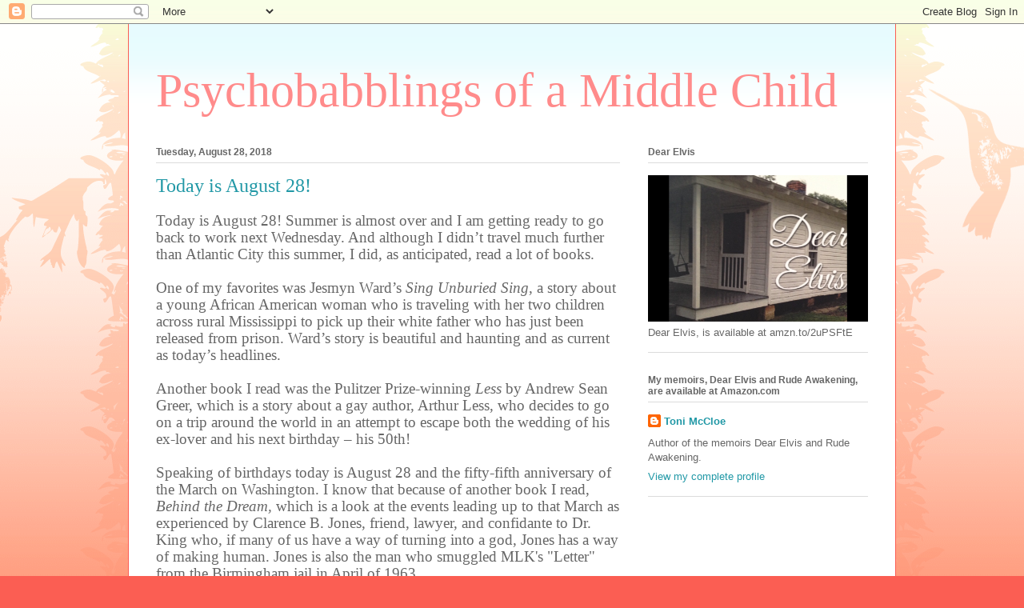

--- FILE ---
content_type: text/html; charset=UTF-8
request_url: https://www.tonimccloe.com/2018/08/today-is-august-28.html
body_size: 10470
content:
<!DOCTYPE html>
<html class='v2' dir='ltr' lang='en'>
<head>
<link href='https://www.blogger.com/static/v1/widgets/335934321-css_bundle_v2.css' rel='stylesheet' type='text/css'/>
<meta content='width=1100' name='viewport'/>
<meta content='text/html; charset=UTF-8' http-equiv='Content-Type'/>
<meta content='blogger' name='generator'/>
<link href='https://www.tonimccloe.com/favicon.ico' rel='icon' type='image/x-icon'/>
<link href='http://www.tonimccloe.com/2018/08/today-is-august-28.html' rel='canonical'/>
<link rel="alternate" type="application/atom+xml" title="Psychobabblings of a Middle Child  - Atom" href="https://www.tonimccloe.com/feeds/posts/default" />
<link rel="alternate" type="application/rss+xml" title="Psychobabblings of a Middle Child  - RSS" href="https://www.tonimccloe.com/feeds/posts/default?alt=rss" />
<link rel="service.post" type="application/atom+xml" title="Psychobabblings of a Middle Child  - Atom" href="https://www.blogger.com/feeds/8635927172193543234/posts/default" />

<link rel="alternate" type="application/atom+xml" title="Psychobabblings of a Middle Child  - Atom" href="https://www.tonimccloe.com/feeds/3590801029851159245/comments/default" />
<!--Can't find substitution for tag [blog.ieCssRetrofitLinks]-->
<link href='https://blogger.googleusercontent.com/img/b/R29vZ2xl/AVvXsEjQaX-GV-sjtrAB9xDpYZ8mwV2MMB2r6WZ3-d_YrycFnZKJNkOAjj4E_oZ_Lqlxn2FwkiyR3Xgqbmus1fk2JiZ_VfPiV53QL-6p6NKQsq5AmcH9ZLBnfjwLpVftD0tvuUGcTrD5s20sFQ/s320/shutterstock_47829730.jpg' rel='image_src'/>
<meta content='http://www.tonimccloe.com/2018/08/today-is-august-28.html' property='og:url'/>
<meta content='Today is August 28!' property='og:title'/>
<meta content=' Today is August 28! Summer is almost over and I am getting ready to go back to work next Wednesday. And although I didn’t travel much furth...' property='og:description'/>
<meta content='https://blogger.googleusercontent.com/img/b/R29vZ2xl/AVvXsEjQaX-GV-sjtrAB9xDpYZ8mwV2MMB2r6WZ3-d_YrycFnZKJNkOAjj4E_oZ_Lqlxn2FwkiyR3Xgqbmus1fk2JiZ_VfPiV53QL-6p6NKQsq5AmcH9ZLBnfjwLpVftD0tvuUGcTrD5s20sFQ/w1200-h630-p-k-no-nu/shutterstock_47829730.jpg' property='og:image'/>
<title>Psychobabblings of a Middle Child : Today is August 28!</title>
<style id='page-skin-1' type='text/css'><!--
/*
-----------------------------------------------
Blogger Template Style
Name:     Ethereal
Designer: Jason Morrow
URL:      jasonmorrow.etsy.com
----------------------------------------------- */
/* Content
----------------------------------------------- */
body {
font: normal normal 13px Arial, Tahoma, Helvetica, FreeSans, sans-serif;
color: #666666;
background: #fb5e53 url(//www.blogblog.com/1kt/ethereal/birds-2toned-bg.png) repeat-x scroll top center;
}
html body .content-outer {
min-width: 0;
max-width: 100%;
width: 100%;
}
a:link {
text-decoration: none;
color: #2198a6;
}
a:visited {
text-decoration: none;
color: #4d469c;
}
a:hover {
text-decoration: underline;
color: #2198a6;
}
.main-inner {
padding-top: 15px;
}
.body-fauxcolumn-outer {
background: transparent none repeat-x scroll top center;
}
.content-fauxcolumns .fauxcolumn-inner {
background: #ffffff url(//www.blogblog.com/1kt/ethereal/bird-2toned-blue-fade.png) repeat-x scroll top left;
border-left: 1px solid #fb5e53;
border-right: 1px solid #fb5e53;
}
/* Flexible Background
----------------------------------------------- */
.content-fauxcolumn-outer .fauxborder-left {
width: 100%;
padding-left: 300px;
margin-left: -300px;
background-color: transparent;
background-image: url(//themes.googleusercontent.com/image?id=0BwVBOzw_-hbMNjViMzQ0ZDEtMWU1NS00ZTBkLWFjY2EtZjM5YmU4OTA2MjBm);
background-repeat: no-repeat;
background-position: left top;
}
.content-fauxcolumn-outer .fauxborder-right {
margin-right: -299px;
width: 299px;
background-color: transparent;
background-image: url(//themes.googleusercontent.com/image?id=0BwVBOzw_-hbMNjViMzQ0ZDEtMWU1NS00ZTBkLWFjY2EtZjM5YmU4OTA2MjBm);
background-repeat: no-repeat;
background-position: right top;
}
/* Columns
----------------------------------------------- */
.content-inner {
padding: 0;
}
/* Header
----------------------------------------------- */
.header-inner {
padding: 27px 0 3px;
}
.header-inner .section {
margin: 0 35px;
}
.Header h1 {
font: normal normal 60px Times, 'Times New Roman', FreeSerif, serif;
color: #ff8b8b;
}
.Header h1 a {
color: #ff8b8b;
}
.Header .description {
font-size: 115%;
color: #666666;
}
.header-inner .Header .titlewrapper,
.header-inner .Header .descriptionwrapper {
padding-left: 0;
padding-right: 0;
margin-bottom: 0;
}
/* Tabs
----------------------------------------------- */
.tabs-outer {
position: relative;
background: transparent;
}
.tabs-cap-top, .tabs-cap-bottom {
position: absolute;
width: 100%;
}
.tabs-cap-bottom {
bottom: 0;
}
.tabs-inner {
padding: 0;
}
.tabs-inner .section {
margin: 0 35px;
}
*+html body .tabs-inner .widget li {
padding: 1px;
}
.PageList {
border-bottom: 1px solid #fb5e53;
}
.tabs-inner .widget li.selected a,
.tabs-inner .widget li a:hover {
position: relative;
-moz-border-radius-topleft: 5px;
-moz-border-radius-topright: 5px;
-webkit-border-top-left-radius: 5px;
-webkit-border-top-right-radius: 5px;
-goog-ms-border-top-left-radius: 5px;
-goog-ms-border-top-right-radius: 5px;
border-top-left-radius: 5px;
border-top-right-radius: 5px;
background: #ffa183 none ;
color: #ffffff;
}
.tabs-inner .widget li a {
display: inline-block;
margin: 0;
margin-right: 1px;
padding: .65em 1.5em;
font: normal normal 12px Arial, Tahoma, Helvetica, FreeSans, sans-serif;
color: #666666;
background-color: #ffdfc7;
-moz-border-radius-topleft: 5px;
-moz-border-radius-topright: 5px;
-webkit-border-top-left-radius: 5px;
-webkit-border-top-right-radius: 5px;
-goog-ms-border-top-left-radius: 5px;
-goog-ms-border-top-right-radius: 5px;
border-top-left-radius: 5px;
border-top-right-radius: 5px;
}
/* Headings
----------------------------------------------- */
h2 {
font: normal bold 12px Arial, Tahoma, Helvetica, FreeSans, sans-serif;
color: #666666;
}
/* Widgets
----------------------------------------------- */
.main-inner .column-left-inner {
padding: 0 0 0 20px;
}
.main-inner .column-left-inner .section {
margin-right: 0;
}
.main-inner .column-right-inner {
padding: 0 20px 0 0;
}
.main-inner .column-right-inner .section {
margin-left: 0;
}
.main-inner .section {
padding: 0;
}
.main-inner .widget {
padding: 0 0 15px;
margin: 20px 0;
border-bottom: 1px solid #dbdbdb;
}
.main-inner .widget h2 {
margin: 0;
padding: .6em 0 .5em;
}
.footer-inner .widget h2 {
padding: 0 0 .4em;
}
.main-inner .widget h2 + div, .footer-inner .widget h2 + div {
padding-top: 15px;
}
.main-inner .widget .widget-content {
margin: 0;
padding: 15px 0 0;
}
.main-inner .widget ul, .main-inner .widget #ArchiveList ul.flat {
margin: -15px -15px -15px;
padding: 0;
list-style: none;
}
.main-inner .sidebar .widget h2 {
border-bottom: 1px solid #dbdbdb;
}
.main-inner .widget #ArchiveList {
margin: -15px 0 0;
}
.main-inner .widget ul li, .main-inner .widget #ArchiveList ul.flat li {
padding: .5em 15px;
text-indent: 0;
}
.main-inner .widget #ArchiveList ul li {
padding-top: .25em;
padding-bottom: .25em;
}
.main-inner .widget ul li:first-child, .main-inner .widget #ArchiveList ul.flat li:first-child {
border-top: none;
}
.main-inner .widget ul li:last-child, .main-inner .widget #ArchiveList ul.flat li:last-child {
border-bottom: none;
}
.main-inner .widget .post-body ul {
padding: 0 2.5em;
margin: .5em 0;
list-style: disc;
}
.main-inner .widget .post-body ul li {
padding: 0.25em 0;
margin-bottom: .25em;
color: #666666;
border: none;
}
.footer-inner .widget ul {
padding: 0;
list-style: none;
}
.widget .zippy {
color: #cccccc;
}
/* Posts
----------------------------------------------- */
.main.section {
margin: 0 20px;
}
body .main-inner .Blog {
padding: 0;
background-color: transparent;
border: none;
}
.main-inner .widget h2.date-header {
border-bottom: 1px solid #dbdbdb;
}
.date-outer {
position: relative;
margin: 15px 0 20px;
}
.date-outer:first-child {
margin-top: 0;
}
.date-posts {
clear: both;
}
.post-outer, .inline-ad {
border-bottom: 1px solid #dbdbdb;
padding: 30px 0;
}
.post-outer {
padding-bottom: 10px;
}
.post-outer:first-child {
padding-top: 0;
border-top: none;
}
.post-outer:last-child, .inline-ad:last-child {
border-bottom: none;
}
.post-body img {
padding: 8px;
}
h3.post-title, h4 {
font: normal normal 24px Times, Times New Roman, serif;
color: #2198a6;
}
h3.post-title a {
font: normal normal 24px Times, Times New Roman, serif;
color: #2198a6;
text-decoration: none;
}
h3.post-title a:hover {
color: #2198a6;
text-decoration: underline;
}
.post-header {
margin: 0 0 1.5em;
}
.post-body {
line-height: 1.4;
}
.post-footer {
margin: 1.5em 0 0;
}
#blog-pager {
padding: 15px;
}
.blog-feeds, .post-feeds {
margin: 1em 0;
text-align: center;
}
.post-outer .comments {
margin-top: 2em;
}
/* Comments
----------------------------------------------- */
.comments .comments-content .icon.blog-author {
background-repeat: no-repeat;
background-image: url([data-uri]);
}
.comments .comments-content .loadmore a {
background: #ffffff url(//www.blogblog.com/1kt/ethereal/bird-2toned-blue-fade.png) repeat-x scroll top left;
}
.comments .comments-content .loadmore a {
border-top: 1px solid #dbdbdb;
border-bottom: 1px solid #dbdbdb;
}
.comments .comment-thread.inline-thread {
background: #ffffff url(//www.blogblog.com/1kt/ethereal/bird-2toned-blue-fade.png) repeat-x scroll top left;
}
.comments .continue {
border-top: 2px solid #dbdbdb;
}
/* Footer
----------------------------------------------- */
.footer-inner {
padding: 30px 0;
overflow: hidden;
}
/* Mobile
----------------------------------------------- */
body.mobile  {
background-size: auto
}
.mobile .body-fauxcolumn-outer {
background: ;
}
.mobile .content-fauxcolumns .fauxcolumn-inner {
opacity: 0.75;
}
.mobile .content-fauxcolumn-outer .fauxborder-right {
margin-right: 0;
}
.mobile-link-button {
background-color: #ffa183;
}
.mobile-link-button a:link, .mobile-link-button a:visited {
color: #ffffff;
}
.mobile-index-contents {
color: #444444;
}
.mobile .body-fauxcolumn-outer {
background-size: 100% auto;
}
.mobile .mobile-date-outer {
border-bottom: transparent;
}
.mobile .PageList {
border-bottom: none;
}
.mobile .tabs-inner .section {
margin: 0;
}
.mobile .tabs-inner .PageList .widget-content {
background: #ffa183 none;
color: #ffffff;
}
.mobile .tabs-inner .PageList .widget-content .pagelist-arrow {
border-left: 1px solid #ffffff;
}
.mobile .footer-inner {
overflow: visible;
}
body.mobile .AdSense {
margin: 0 -10px;
}

--></style>
<style id='template-skin-1' type='text/css'><!--
body {
min-width: 960px;
}
.content-outer, .content-fauxcolumn-outer, .region-inner {
min-width: 960px;
max-width: 960px;
_width: 960px;
}
.main-inner .columns {
padding-left: 0px;
padding-right: 310px;
}
.main-inner .fauxcolumn-center-outer {
left: 0px;
right: 310px;
/* IE6 does not respect left and right together */
_width: expression(this.parentNode.offsetWidth -
parseInt("0px") -
parseInt("310px") + 'px');
}
.main-inner .fauxcolumn-left-outer {
width: 0px;
}
.main-inner .fauxcolumn-right-outer {
width: 310px;
}
.main-inner .column-left-outer {
width: 0px;
right: 100%;
margin-left: -0px;
}
.main-inner .column-right-outer {
width: 310px;
margin-right: -310px;
}
#layout {
min-width: 0;
}
#layout .content-outer {
min-width: 0;
width: 800px;
}
#layout .region-inner {
min-width: 0;
width: auto;
}
body#layout div.add_widget {
padding: 8px;
}
body#layout div.add_widget a {
margin-left: 32px;
}
--></style>
<link href='https://www.blogger.com/dyn-css/authorization.css?targetBlogID=8635927172193543234&amp;zx=bf1dc069-8db1-4750-bd52-b95d21d3fe55' media='none' onload='if(media!=&#39;all&#39;)media=&#39;all&#39;' rel='stylesheet'/><noscript><link href='https://www.blogger.com/dyn-css/authorization.css?targetBlogID=8635927172193543234&amp;zx=bf1dc069-8db1-4750-bd52-b95d21d3fe55' rel='stylesheet'/></noscript>
<meta name='google-adsense-platform-account' content='ca-host-pub-1556223355139109'/>
<meta name='google-adsense-platform-domain' content='blogspot.com'/>

<!-- data-ad-client=ca-pub-8285672587162554 -->

</head>
<body class='loading variant-hummingBirds2'>
<div class='navbar section' id='navbar' name='Navbar'><div class='widget Navbar' data-version='1' id='Navbar1'><script type="text/javascript">
    function setAttributeOnload(object, attribute, val) {
      if(window.addEventListener) {
        window.addEventListener('load',
          function(){ object[attribute] = val; }, false);
      } else {
        window.attachEvent('onload', function(){ object[attribute] = val; });
      }
    }
  </script>
<div id="navbar-iframe-container"></div>
<script type="text/javascript" src="https://apis.google.com/js/platform.js"></script>
<script type="text/javascript">
      gapi.load("gapi.iframes:gapi.iframes.style.bubble", function() {
        if (gapi.iframes && gapi.iframes.getContext) {
          gapi.iframes.getContext().openChild({
              url: 'https://www.blogger.com/navbar/8635927172193543234?po\x3d3590801029851159245\x26origin\x3dhttps://www.tonimccloe.com',
              where: document.getElementById("navbar-iframe-container"),
              id: "navbar-iframe"
          });
        }
      });
    </script><script type="text/javascript">
(function() {
var script = document.createElement('script');
script.type = 'text/javascript';
script.src = '//pagead2.googlesyndication.com/pagead/js/google_top_exp.js';
var head = document.getElementsByTagName('head')[0];
if (head) {
head.appendChild(script);
}})();
</script>
</div></div>
<div class='body-fauxcolumns'>
<div class='fauxcolumn-outer body-fauxcolumn-outer'>
<div class='cap-top'>
<div class='cap-left'></div>
<div class='cap-right'></div>
</div>
<div class='fauxborder-left'>
<div class='fauxborder-right'></div>
<div class='fauxcolumn-inner'>
</div>
</div>
<div class='cap-bottom'>
<div class='cap-left'></div>
<div class='cap-right'></div>
</div>
</div>
</div>
<div class='content'>
<div class='content-fauxcolumns'>
<div class='fauxcolumn-outer content-fauxcolumn-outer'>
<div class='cap-top'>
<div class='cap-left'></div>
<div class='cap-right'></div>
</div>
<div class='fauxborder-left'>
<div class='fauxborder-right'></div>
<div class='fauxcolumn-inner'>
</div>
</div>
<div class='cap-bottom'>
<div class='cap-left'></div>
<div class='cap-right'></div>
</div>
</div>
</div>
<div class='content-outer'>
<div class='content-cap-top cap-top'>
<div class='cap-left'></div>
<div class='cap-right'></div>
</div>
<div class='fauxborder-left content-fauxborder-left'>
<div class='fauxborder-right content-fauxborder-right'></div>
<div class='content-inner'>
<header>
<div class='header-outer'>
<div class='header-cap-top cap-top'>
<div class='cap-left'></div>
<div class='cap-right'></div>
</div>
<div class='fauxborder-left header-fauxborder-left'>
<div class='fauxborder-right header-fauxborder-right'></div>
<div class='region-inner header-inner'>
<div class='header section' id='header' name='Header'><div class='widget Header' data-version='1' id='Header1'>
<div id='header-inner'>
<div class='titlewrapper'>
<h1 class='title'>
<a href='https://www.tonimccloe.com/'>
Psychobabblings of a Middle Child 
</a>
</h1>
</div>
<div class='descriptionwrapper'>
<p class='description'><span>
</span></p>
</div>
</div>
</div></div>
</div>
</div>
<div class='header-cap-bottom cap-bottom'>
<div class='cap-left'></div>
<div class='cap-right'></div>
</div>
</div>
</header>
<div class='tabs-outer'>
<div class='tabs-cap-top cap-top'>
<div class='cap-left'></div>
<div class='cap-right'></div>
</div>
<div class='fauxborder-left tabs-fauxborder-left'>
<div class='fauxborder-right tabs-fauxborder-right'></div>
<div class='region-inner tabs-inner'>
<div class='tabs no-items section' id='crosscol' name='Cross-Column'></div>
<div class='tabs no-items section' id='crosscol-overflow' name='Cross-Column 2'></div>
</div>
</div>
<div class='tabs-cap-bottom cap-bottom'>
<div class='cap-left'></div>
<div class='cap-right'></div>
</div>
</div>
<div class='main-outer'>
<div class='main-cap-top cap-top'>
<div class='cap-left'></div>
<div class='cap-right'></div>
</div>
<div class='fauxborder-left main-fauxborder-left'>
<div class='fauxborder-right main-fauxborder-right'></div>
<div class='region-inner main-inner'>
<div class='columns fauxcolumns'>
<div class='fauxcolumn-outer fauxcolumn-center-outer'>
<div class='cap-top'>
<div class='cap-left'></div>
<div class='cap-right'></div>
</div>
<div class='fauxborder-left'>
<div class='fauxborder-right'></div>
<div class='fauxcolumn-inner'>
</div>
</div>
<div class='cap-bottom'>
<div class='cap-left'></div>
<div class='cap-right'></div>
</div>
</div>
<div class='fauxcolumn-outer fauxcolumn-left-outer'>
<div class='cap-top'>
<div class='cap-left'></div>
<div class='cap-right'></div>
</div>
<div class='fauxborder-left'>
<div class='fauxborder-right'></div>
<div class='fauxcolumn-inner'>
</div>
</div>
<div class='cap-bottom'>
<div class='cap-left'></div>
<div class='cap-right'></div>
</div>
</div>
<div class='fauxcolumn-outer fauxcolumn-right-outer'>
<div class='cap-top'>
<div class='cap-left'></div>
<div class='cap-right'></div>
</div>
<div class='fauxborder-left'>
<div class='fauxborder-right'></div>
<div class='fauxcolumn-inner'>
</div>
</div>
<div class='cap-bottom'>
<div class='cap-left'></div>
<div class='cap-right'></div>
</div>
</div>
<!-- corrects IE6 width calculation -->
<div class='columns-inner'>
<div class='column-center-outer'>
<div class='column-center-inner'>
<div class='main section' id='main' name='Main'><div class='widget Blog' data-version='1' id='Blog1'>
<div class='blog-posts hfeed'>

          <div class="date-outer">
        
<h2 class='date-header'><span>Tuesday, August 28, 2018</span></h2>

          <div class="date-posts">
        
<div class='post-outer'>
<div class='post hentry uncustomized-post-template' itemprop='blogPost' itemscope='itemscope' itemtype='http://schema.org/BlogPosting'>
<meta content='https://blogger.googleusercontent.com/img/b/R29vZ2xl/AVvXsEjQaX-GV-sjtrAB9xDpYZ8mwV2MMB2r6WZ3-d_YrycFnZKJNkOAjj4E_oZ_Lqlxn2FwkiyR3Xgqbmus1fk2JiZ_VfPiV53QL-6p6NKQsq5AmcH9ZLBnfjwLpVftD0tvuUGcTrD5s20sFQ/s320/shutterstock_47829730.jpg' itemprop='image_url'/>
<meta content='8635927172193543234' itemprop='blogId'/>
<meta content='3590801029851159245' itemprop='postId'/>
<a name='3590801029851159245'></a>
<h3 class='post-title entry-title' itemprop='name'>
Today is August 28!
</h3>
<div class='post-header'>
<div class='post-header-line-1'></div>
</div>
<div class='post-body entry-content' id='post-body-3590801029851159245' itemprop='description articleBody'>
<div class="MsoNormal">
<span style="font-family: &quot;times new roman&quot; , serif; font-size: 14.0pt; line-height: 107%;">Today is August 28! Summer is almost over and I am getting ready to go back to work next Wednesday. And although I didn&#8217;t travel much further than Atlantic City this summer, I did, as anticipated, read a lot of books. <o:p></o:p></span></div>
<div class="MsoNormal">
<span style="font-family: &quot;times new roman&quot; , serif; font-size: 14.0pt; line-height: 107%;"><br /></span></div>
<div class="MsoNormal">
<span style="font-family: &quot;times new roman&quot; , serif; font-size: 14.0pt; line-height: 107%;">One of my favorites was Jesmyn Ward&#8217;s <i>Sing Unburied Sing</i>, a story about a young African American woman who is traveling with her two children across rural Mississippi to pick up their white father who has just been released from prison. Ward&#8217;s story is beautiful and haunting and as current as today&#8217;s headlines. <o:p></o:p></span></div>
<div class="MsoNormal">
<span style="font-family: &quot;times new roman&quot; , serif; font-size: 14.0pt; line-height: 107%;"><br /></span></div>
<div class="MsoNormal">
<span style="font-family: &quot;times new roman&quot; , serif; font-size: 14.0pt; line-height: 107%;">Another book I read was the Pulitzer Prize-winning <i>Less </i>by Andrew Sean Greer, which is a story about a gay author, Arthur Less, who decides to go on a trip around the world in an attempt to escape both the wedding of his ex-lover and his next birthday &#8211; his 50th!<o:p></o:p></span></div>
<div class="MsoNormal">
<span style="font-family: &quot;times new roman&quot; , serif; font-size: 14.0pt; line-height: 107%;"><br /></span></div>
<div class="MsoNormal">
<span style="font-family: &quot;times new roman&quot; , serif; font-size: 14.0pt; line-height: 107%;">Speaking of birthdays today is August 28 and the fifty-fifth anniversary of the March on Washington. I know that because of another book I read, <i>Behind the Dream, </i>which is a look at the events leading up to that March as experienced by Clarence B. Jones, friend, lawyer,&nbsp;and confidante to Dr. King who, if many of us have a way of turning into a god, Jones has a way of making human. Jones is also the man who smuggled MLK's "Letter" from the Birmingham&nbsp;jail in April of 1963.<o:p></o:p></span></div>
<div class="MsoNormal">
<span style="font-family: &quot;times new roman&quot; , serif; font-size: 14.0pt; line-height: 107%;"><br /></span></div>
<div class="MsoNormal">
<span style="font-family: &quot;times new roman&quot; , serif; font-size: 14.0pt; line-height: 107%;">Anyway, today is August 28 and the reason I keep mentioning the date is that in two days I will be celebrating a milestone birthday of my own, which reminds me of a conversation I had earlier this year. <o:p></o:p></span></div>
<div class="MsoNormal">
<span style="font-family: &quot;times new roman&quot; , serif; font-size: 14.0pt; line-height: 107%;"><br /></span></div>
<div class="MsoNormal">
<span style="font-family: &quot;times new roman&quot; , serif; font-size: 14.0pt; line-height: 107%;">&#8220;Mom-mom,&#8221; my oldest grandson asked, &#8220;how old are you?&#8221;<o:p></o:p></span></div>
<div class="MsoNormal">
<span style="font-family: &quot;times new roman&quot; , serif; font-size: 14.0pt; line-height: 107%;"><br /></span></div>
<div class="MsoNormal">
<span style="font-family: &quot;times new roman&quot; , serif; font-size: 14.0pt; line-height: 107%;">&#8220;Seventy-four.&#8221; <o:p></o:p></span></div>
<div class="MsoNormal">
<span style="font-family: &quot;times new roman&quot; , serif; font-size: 14.0pt; line-height: 107%;"><br /></span></div>
<div class="MsoNormal">
<span style="font-family: &quot;times new roman&quot; , serif; font-size: 14.0pt; line-height: 107%;">Michael was silent for a second or two, and then, &#8220;Mom-mom, I just did the math.&nbsp;</span><span style="font-family: &quot;times new roman&quot; , serif; font-size: 14pt;">You&#8217;re 76.&#8221;</span></div>
<div class="MsoNormal">
<span style="font-family: &quot;times new roman&quot; , serif; font-size: 14.0pt; line-height: 107%;"><br /></span></div>
<div class="MsoNormal">
<span style="font-family: &quot;times new roman&quot; , serif; font-size: 14.0pt; line-height: 107%;">&#8220;I am?&#8221; I said. And then, &#8220;Oh, my God you&#8217;re right! How did that happen?&#8221;<o:p></o:p></span></div>
<div class="MsoNormal">
<span style="font-family: &quot;times new roman&quot; , serif; font-size: 14.0pt; line-height: 107%;"><br /></span></div>
<div class="MsoNormal">
<a href="https://blogger.googleusercontent.com/img/b/R29vZ2xl/AVvXsEjQaX-GV-sjtrAB9xDpYZ8mwV2MMB2r6WZ3-d_YrycFnZKJNkOAjj4E_oZ_Lqlxn2FwkiyR3Xgqbmus1fk2JiZ_VfPiV53QL-6p6NKQsq5AmcH9ZLBnfjwLpVftD0tvuUGcTrD5s20sFQ/s1600/shutterstock_47829730.jpg" imageanchor="1" style="clear: left; float: left; margin-bottom: 1em; margin-right: 1em;"><img border="0" data-original-height="1067" data-original-width="1600" height="212" src="https://blogger.googleusercontent.com/img/b/R29vZ2xl/AVvXsEjQaX-GV-sjtrAB9xDpYZ8mwV2MMB2r6WZ3-d_YrycFnZKJNkOAjj4E_oZ_Lqlxn2FwkiyR3Xgqbmus1fk2JiZ_VfPiV53QL-6p6NKQsq5AmcH9ZLBnfjwLpVftD0tvuUGcTrD5s20sFQ/s320/shutterstock_47829730.jpg" width="320" /></a><span style="font-family: &quot;times new roman&quot; , serif; font-size: 14.0pt; line-height: 107%;">Which leads me to wonder how Greer could write an entire book about turning 50 when the double digits looming ahead of me seem like two knighted sentinels daring me to approach. <o:p></o:p></span></div>
<div class="MsoNormal">
<span style="font-family: &quot;times new roman&quot; , serif; font-size: 14.0pt; line-height: 107%;"><br /></span></div>
<div class="MsoNormal">
</div>
<div class="MsoNormal">
<span style="font-family: &quot;times new roman&quot; , serif; font-size: 14.0pt; line-height: 107%;">But after thinking about it, I have decided that I will approach 77, and I will conquer it, and then &#8211; OMG&nbsp;after 77 comes 78!&nbsp;<o:p></o:p></span></div>
<div class="MsoNormal">
<span style="font-family: &quot;times new roman&quot; , serif; font-size: 14.0pt; line-height: 107%;"><br /></span> <span style="font-family: &quot;times new roman&quot; , serif; font-size: 14.0pt; line-height: 107%;"><br /></span><span style="font-family: &quot;times new roman&quot; , serif; font-size: 14.0pt; line-height: 107%;"><span style="color: #351c75; font-family: &quot;times new roman&quot;; font-size: medium;"><span class="">My second book,&nbsp;</span><i class="">Dear&nbsp;</i><i>Elvis, </i>a memoir about grief and loss, can be found</span><span style="color: #351c75; font-family: &quot;times new roman&quot;; font-size: medium;">&nbsp;at</span><span style="color: red; font-family: &quot;times new roman&quot;; font-size: medium;">&nbsp;<a href="http://amzn.to/2uPSFtE">amzn.to/2uPSFtE</a></span></span></div>
<div style='clear: both;'></div>
</div>
<div class='post-footer'>
<div class='post-footer-line post-footer-line-1'>
<span class='post-author vcard'>
Posted by
<span class='fn' itemprop='author' itemscope='itemscope' itemtype='http://schema.org/Person'>
<meta content='https://www.blogger.com/profile/17398716942376764973' itemprop='url'/>
<a class='g-profile' href='https://www.blogger.com/profile/17398716942376764973' rel='author' title='author profile'>
<span itemprop='name'>Toni McCloe</span>
</a>
</span>
</span>
<span class='post-timestamp'>
at
<meta content='http://www.tonimccloe.com/2018/08/today-is-august-28.html' itemprop='url'/>
<a class='timestamp-link' href='https://www.tonimccloe.com/2018/08/today-is-august-28.html' rel='bookmark' title='permanent link'><abbr class='published' itemprop='datePublished' title='2018-08-28T06:31:00-07:00'>6:31&#8239;AM</abbr></a>
</span>
<span class='post-comment-link'>
</span>
<span class='post-icons'>
<span class='item-control blog-admin pid-933805621'>
<a href='https://www.blogger.com/post-edit.g?blogID=8635927172193543234&postID=3590801029851159245&from=pencil' title='Edit Post'>
<img alt='' class='icon-action' height='18' src='https://resources.blogblog.com/img/icon18_edit_allbkg.gif' width='18'/>
</a>
</span>
</span>
<div class='post-share-buttons goog-inline-block'>
<a class='goog-inline-block share-button sb-email' href='https://www.blogger.com/share-post.g?blogID=8635927172193543234&postID=3590801029851159245&target=email' target='_blank' title='Email This'><span class='share-button-link-text'>Email This</span></a><a class='goog-inline-block share-button sb-blog' href='https://www.blogger.com/share-post.g?blogID=8635927172193543234&postID=3590801029851159245&target=blog' onclick='window.open(this.href, "_blank", "height=270,width=475"); return false;' target='_blank' title='BlogThis!'><span class='share-button-link-text'>BlogThis!</span></a><a class='goog-inline-block share-button sb-twitter' href='https://www.blogger.com/share-post.g?blogID=8635927172193543234&postID=3590801029851159245&target=twitter' target='_blank' title='Share to X'><span class='share-button-link-text'>Share to X</span></a><a class='goog-inline-block share-button sb-facebook' href='https://www.blogger.com/share-post.g?blogID=8635927172193543234&postID=3590801029851159245&target=facebook' onclick='window.open(this.href, "_blank", "height=430,width=640"); return false;' target='_blank' title='Share to Facebook'><span class='share-button-link-text'>Share to Facebook</span></a><a class='goog-inline-block share-button sb-pinterest' href='https://www.blogger.com/share-post.g?blogID=8635927172193543234&postID=3590801029851159245&target=pinterest' target='_blank' title='Share to Pinterest'><span class='share-button-link-text'>Share to Pinterest</span></a>
</div>
</div>
<div class='post-footer-line post-footer-line-2'>
<span class='post-labels'>
Labels:
<a href='https://www.tonimccloe.com/search/label/%23amreading%20%23Onthisday%20%23MLK%20%23Ihaveadream' rel='tag'>#amreading #Onthisday #MLK #Ihaveadream</a>,
<a href='https://www.tonimccloe.com/search/label/%23ClarenceBJones' rel='tag'>#ClarenceBJones</a>
</span>
</div>
<div class='post-footer-line post-footer-line-3'>
<span class='post-location'>
</span>
</div>
</div>
</div>
<div class='comments' id='comments'>
<a name='comments'></a>
<h4>No comments:</h4>
<div id='Blog1_comments-block-wrapper'>
<dl class='avatar-comment-indent' id='comments-block'>
</dl>
</div>
<p class='comment-footer'>
<div class='comment-form'>
<a name='comment-form'></a>
<h4 id='comment-post-message'>Post a Comment</h4>
<p>
</p>
<a href='https://www.blogger.com/comment/frame/8635927172193543234?po=3590801029851159245&hl=en&saa=85391&origin=https://www.tonimccloe.com' id='comment-editor-src'></a>
<iframe allowtransparency='true' class='blogger-iframe-colorize blogger-comment-from-post' frameborder='0' height='410px' id='comment-editor' name='comment-editor' src='' width='100%'></iframe>
<script src='https://www.blogger.com/static/v1/jsbin/2830521187-comment_from_post_iframe.js' type='text/javascript'></script>
<script type='text/javascript'>
      BLOG_CMT_createIframe('https://www.blogger.com/rpc_relay.html');
    </script>
</div>
</p>
</div>
</div>

        </div></div>
      
</div>
<div class='blog-pager' id='blog-pager'>
<span id='blog-pager-newer-link'>
<a class='blog-pager-newer-link' href='https://www.tonimccloe.com/2018/08/blackkklansman-review_30.html' id='Blog1_blog-pager-newer-link' title='Newer Post'>Newer Post</a>
</span>
<span id='blog-pager-older-link'>
<a class='blog-pager-older-link' href='https://www.tonimccloe.com/2018/07/once-upon-dream.html' id='Blog1_blog-pager-older-link' title='Older Post'>Older Post</a>
</span>
<a class='home-link' href='https://www.tonimccloe.com/'>Home</a>
</div>
<div class='clear'></div>
<div class='post-feeds'>
<div class='feed-links'>
Subscribe to:
<a class='feed-link' href='https://www.tonimccloe.com/feeds/3590801029851159245/comments/default' target='_blank' type='application/atom+xml'>Post Comments (Atom)</a>
</div>
</div>
</div></div>
</div>
</div>
<div class='column-left-outer'>
<div class='column-left-inner'>
<aside>
</aside>
</div>
</div>
<div class='column-right-outer'>
<div class='column-right-inner'>
<aside>
<div class='sidebar section' id='sidebar-right-1'><div class='widget Image' data-version='1' id='Image1'>
<h2>Dear Elvis</h2>
<div class='widget-content'>
<a href='http:/amzn.to/2uPSFtE'>
<img alt='Dear Elvis' height='201' id='Image1_img' src='https://blogger.googleusercontent.com/img/b/R29vZ2xl/AVvXsEhb38JLT538msqpP96HLsPoUxfIpAg3y-6u_pvqkAmKjgNhquXHrCY5NRakQe1JcJk0c-rlLtyMVerIp-wCZqfHYJV9_r5l11gGVmUMa4OeluPsQGUxmdgSLDbwngEEKjnmrt-ImbBr7g/s1600/IMG_0282+%25281%2529.JPG' width='302'/>
</a>
<br/>
<span class='caption'>Dear Elvis, is available at amzn.to/2uPSFtE</span>
</div>
<div class='clear'></div>
</div><div class='widget Profile' data-version='1' id='Profile1'>
<h2>My memoirs, Dear Elvis and Rude Awakening, are available at Amazon.com</h2>
<div class='widget-content'>
<dl class='profile-datablock'>
<dt class='profile-data'>
<a class='profile-name-link g-profile' href='https://www.blogger.com/profile/17398716942376764973' rel='author' style='background-image: url(//www.blogger.com/img/logo-16.png);'>
Toni McCloe
</a>
</dt>
<dd class='profile-textblock'>Author of the memoirs Dear Elvis and Rude Awakening.</dd>
</dl>
<a class='profile-link' href='https://www.blogger.com/profile/17398716942376764973' rel='author'>View my complete profile</a>
<div class='clear'></div>
</div>
</div></div>
</aside>
</div>
</div>
</div>
<div style='clear: both'></div>
<!-- columns -->
</div>
<!-- main -->
</div>
</div>
<div class='main-cap-bottom cap-bottom'>
<div class='cap-left'></div>
<div class='cap-right'></div>
</div>
</div>
<footer>
<div class='footer-outer'>
<div class='footer-cap-top cap-top'>
<div class='cap-left'></div>
<div class='cap-right'></div>
</div>
<div class='fauxborder-left footer-fauxborder-left'>
<div class='fauxborder-right footer-fauxborder-right'></div>
<div class='region-inner footer-inner'>
<div class='foot section' id='footer-1'><div class='widget Subscribe' data-version='1' id='Subscribe1'>
<div style='white-space:nowrap'>
<h2 class='title'>Subscribe To</h2>
<div class='widget-content'>
<div class='subscribe-wrapper subscribe-type-POST'>
<div class='subscribe expanded subscribe-type-POST' id='SW_READER_LIST_Subscribe1POST' style='display:none;'>
<div class='top'>
<span class='inner' onclick='return(_SW_toggleReaderList(event, "Subscribe1POST"));'>
<img class='subscribe-dropdown-arrow' src='https://resources.blogblog.com/img/widgets/arrow_dropdown.gif'/>
<img align='absmiddle' alt='' border='0' class='feed-icon' src='https://resources.blogblog.com/img/icon_feed12.png'/>
Posts
</span>
<div class='feed-reader-links'>
<a class='feed-reader-link' href='https://www.netvibes.com/subscribe.php?url=https%3A%2F%2Fwww.tonimccloe.com%2Ffeeds%2Fposts%2Fdefault' target='_blank'>
<img src='https://resources.blogblog.com/img/widgets/subscribe-netvibes.png'/>
</a>
<a class='feed-reader-link' href='https://add.my.yahoo.com/content?url=https%3A%2F%2Fwww.tonimccloe.com%2Ffeeds%2Fposts%2Fdefault' target='_blank'>
<img src='https://resources.blogblog.com/img/widgets/subscribe-yahoo.png'/>
</a>
<a class='feed-reader-link' href='https://www.tonimccloe.com/feeds/posts/default' target='_blank'>
<img align='absmiddle' class='feed-icon' src='https://resources.blogblog.com/img/icon_feed12.png'/>
                  Atom
                </a>
</div>
</div>
<div class='bottom'></div>
</div>
<div class='subscribe' id='SW_READER_LIST_CLOSED_Subscribe1POST' onclick='return(_SW_toggleReaderList(event, "Subscribe1POST"));'>
<div class='top'>
<span class='inner'>
<img class='subscribe-dropdown-arrow' src='https://resources.blogblog.com/img/widgets/arrow_dropdown.gif'/>
<span onclick='return(_SW_toggleReaderList(event, "Subscribe1POST"));'>
<img align='absmiddle' alt='' border='0' class='feed-icon' src='https://resources.blogblog.com/img/icon_feed12.png'/>
Posts
</span>
</span>
</div>
<div class='bottom'></div>
</div>
</div>
<div class='subscribe-wrapper subscribe-type-PER_POST'>
<div class='subscribe expanded subscribe-type-PER_POST' id='SW_READER_LIST_Subscribe1PER_POST' style='display:none;'>
<div class='top'>
<span class='inner' onclick='return(_SW_toggleReaderList(event, "Subscribe1PER_POST"));'>
<img class='subscribe-dropdown-arrow' src='https://resources.blogblog.com/img/widgets/arrow_dropdown.gif'/>
<img align='absmiddle' alt='' border='0' class='feed-icon' src='https://resources.blogblog.com/img/icon_feed12.png'/>
Comments
</span>
<div class='feed-reader-links'>
<a class='feed-reader-link' href='https://www.netvibes.com/subscribe.php?url=https%3A%2F%2Fwww.tonimccloe.com%2Ffeeds%2F3590801029851159245%2Fcomments%2Fdefault' target='_blank'>
<img src='https://resources.blogblog.com/img/widgets/subscribe-netvibes.png'/>
</a>
<a class='feed-reader-link' href='https://add.my.yahoo.com/content?url=https%3A%2F%2Fwww.tonimccloe.com%2Ffeeds%2F3590801029851159245%2Fcomments%2Fdefault' target='_blank'>
<img src='https://resources.blogblog.com/img/widgets/subscribe-yahoo.png'/>
</a>
<a class='feed-reader-link' href='https://www.tonimccloe.com/feeds/3590801029851159245/comments/default' target='_blank'>
<img align='absmiddle' class='feed-icon' src='https://resources.blogblog.com/img/icon_feed12.png'/>
                  Atom
                </a>
</div>
</div>
<div class='bottom'></div>
</div>
<div class='subscribe' id='SW_READER_LIST_CLOSED_Subscribe1PER_POST' onclick='return(_SW_toggleReaderList(event, "Subscribe1PER_POST"));'>
<div class='top'>
<span class='inner'>
<img class='subscribe-dropdown-arrow' src='https://resources.blogblog.com/img/widgets/arrow_dropdown.gif'/>
<span onclick='return(_SW_toggleReaderList(event, "Subscribe1PER_POST"));'>
<img align='absmiddle' alt='' border='0' class='feed-icon' src='https://resources.blogblog.com/img/icon_feed12.png'/>
Comments
</span>
</span>
</div>
<div class='bottom'></div>
</div>
</div>
<div style='clear:both'></div>
</div>
</div>
<div class='clear'></div>
</div></div>
<table border='0' cellpadding='0' cellspacing='0' class='section-columns columns-2'>
<tbody>
<tr>
<td class='first columns-cell'>
<div class='foot no-items section' id='footer-2-1'></div>
</td>
<td class='columns-cell'>
<div class='foot no-items section' id='footer-2-2'></div>
</td>
</tr>
</tbody>
</table>
<!-- outside of the include in order to lock Attribution widget -->
<div class='foot section' id='footer-3' name='Footer'><div class='widget Attribution' data-version='1' id='Attribution1'>
<div class='widget-content' style='text-align: center;'>
Ethereal theme. Powered by <a href='https://www.blogger.com' target='_blank'>Blogger</a>.
</div>
<div class='clear'></div>
</div></div>
</div>
</div>
<div class='footer-cap-bottom cap-bottom'>
<div class='cap-left'></div>
<div class='cap-right'></div>
</div>
</div>
</footer>
<!-- content -->
</div>
</div>
<div class='content-cap-bottom cap-bottom'>
<div class='cap-left'></div>
<div class='cap-right'></div>
</div>
</div>
</div>
<script type='text/javascript'>
    window.setTimeout(function() {
        document.body.className = document.body.className.replace('loading', '');
      }, 10);
  </script>

<script type="text/javascript" src="https://www.blogger.com/static/v1/widgets/2028843038-widgets.js"></script>
<script type='text/javascript'>
window['__wavt'] = 'AOuZoY7OvS6Wodv1xyBOjYk44FThmEgmbw:1769719054430';_WidgetManager._Init('//www.blogger.com/rearrange?blogID\x3d8635927172193543234','//www.tonimccloe.com/2018/08/today-is-august-28.html','8635927172193543234');
_WidgetManager._SetDataContext([{'name': 'blog', 'data': {'blogId': '8635927172193543234', 'title': 'Psychobabblings of a Middle Child ', 'url': 'https://www.tonimccloe.com/2018/08/today-is-august-28.html', 'canonicalUrl': 'http://www.tonimccloe.com/2018/08/today-is-august-28.html', 'homepageUrl': 'https://www.tonimccloe.com/', 'searchUrl': 'https://www.tonimccloe.com/search', 'canonicalHomepageUrl': 'http://www.tonimccloe.com/', 'blogspotFaviconUrl': 'https://www.tonimccloe.com/favicon.ico', 'bloggerUrl': 'https://www.blogger.com', 'hasCustomDomain': true, 'httpsEnabled': true, 'enabledCommentProfileImages': true, 'gPlusViewType': 'FILTERED_POSTMOD', 'adultContent': false, 'analyticsAccountNumber': '', 'encoding': 'UTF-8', 'locale': 'en', 'localeUnderscoreDelimited': 'en', 'languageDirection': 'ltr', 'isPrivate': false, 'isMobile': false, 'isMobileRequest': false, 'mobileClass': '', 'isPrivateBlog': false, 'isDynamicViewsAvailable': true, 'feedLinks': '\x3clink rel\x3d\x22alternate\x22 type\x3d\x22application/atom+xml\x22 title\x3d\x22Psychobabblings of a Middle Child  - Atom\x22 href\x3d\x22https://www.tonimccloe.com/feeds/posts/default\x22 /\x3e\n\x3clink rel\x3d\x22alternate\x22 type\x3d\x22application/rss+xml\x22 title\x3d\x22Psychobabblings of a Middle Child  - RSS\x22 href\x3d\x22https://www.tonimccloe.com/feeds/posts/default?alt\x3drss\x22 /\x3e\n\x3clink rel\x3d\x22service.post\x22 type\x3d\x22application/atom+xml\x22 title\x3d\x22Psychobabblings of a Middle Child  - Atom\x22 href\x3d\x22https://www.blogger.com/feeds/8635927172193543234/posts/default\x22 /\x3e\n\n\x3clink rel\x3d\x22alternate\x22 type\x3d\x22application/atom+xml\x22 title\x3d\x22Psychobabblings of a Middle Child  - Atom\x22 href\x3d\x22https://www.tonimccloe.com/feeds/3590801029851159245/comments/default\x22 /\x3e\n', 'meTag': '', 'adsenseClientId': 'ca-pub-8285672587162554', 'adsenseHostId': 'ca-host-pub-1556223355139109', 'adsenseHasAds': false, 'adsenseAutoAds': false, 'boqCommentIframeForm': true, 'loginRedirectParam': '', 'view': '', 'dynamicViewsCommentsSrc': '//www.blogblog.com/dynamicviews/4224c15c4e7c9321/js/comments.js', 'dynamicViewsScriptSrc': '//www.blogblog.com/dynamicviews/89095fe91e92b36b', 'plusOneApiSrc': 'https://apis.google.com/js/platform.js', 'disableGComments': true, 'interstitialAccepted': false, 'sharing': {'platforms': [{'name': 'Get link', 'key': 'link', 'shareMessage': 'Get link', 'target': ''}, {'name': 'Facebook', 'key': 'facebook', 'shareMessage': 'Share to Facebook', 'target': 'facebook'}, {'name': 'BlogThis!', 'key': 'blogThis', 'shareMessage': 'BlogThis!', 'target': 'blog'}, {'name': 'X', 'key': 'twitter', 'shareMessage': 'Share to X', 'target': 'twitter'}, {'name': 'Pinterest', 'key': 'pinterest', 'shareMessage': 'Share to Pinterest', 'target': 'pinterest'}, {'name': 'Email', 'key': 'email', 'shareMessage': 'Email', 'target': 'email'}], 'disableGooglePlus': true, 'googlePlusShareButtonWidth': 0, 'googlePlusBootstrap': '\x3cscript type\x3d\x22text/javascript\x22\x3ewindow.___gcfg \x3d {\x27lang\x27: \x27en\x27};\x3c/script\x3e'}, 'hasCustomJumpLinkMessage': false, 'jumpLinkMessage': 'Read more', 'pageType': 'item', 'postId': '3590801029851159245', 'postImageThumbnailUrl': 'https://blogger.googleusercontent.com/img/b/R29vZ2xl/AVvXsEjQaX-GV-sjtrAB9xDpYZ8mwV2MMB2r6WZ3-d_YrycFnZKJNkOAjj4E_oZ_Lqlxn2FwkiyR3Xgqbmus1fk2JiZ_VfPiV53QL-6p6NKQsq5AmcH9ZLBnfjwLpVftD0tvuUGcTrD5s20sFQ/s72-c/shutterstock_47829730.jpg', 'postImageUrl': 'https://blogger.googleusercontent.com/img/b/R29vZ2xl/AVvXsEjQaX-GV-sjtrAB9xDpYZ8mwV2MMB2r6WZ3-d_YrycFnZKJNkOAjj4E_oZ_Lqlxn2FwkiyR3Xgqbmus1fk2JiZ_VfPiV53QL-6p6NKQsq5AmcH9ZLBnfjwLpVftD0tvuUGcTrD5s20sFQ/s320/shutterstock_47829730.jpg', 'pageName': 'Today is August 28!', 'pageTitle': 'Psychobabblings of a Middle Child : Today is August 28!'}}, {'name': 'features', 'data': {}}, {'name': 'messages', 'data': {'edit': 'Edit', 'linkCopiedToClipboard': 'Link copied to clipboard!', 'ok': 'Ok', 'postLink': 'Post Link'}}, {'name': 'template', 'data': {'name': 'Ethereal', 'localizedName': 'Ethereal', 'isResponsive': false, 'isAlternateRendering': false, 'isCustom': false, 'variant': 'hummingBirds2', 'variantId': 'hummingBirds2'}}, {'name': 'view', 'data': {'classic': {'name': 'classic', 'url': '?view\x3dclassic'}, 'flipcard': {'name': 'flipcard', 'url': '?view\x3dflipcard'}, 'magazine': {'name': 'magazine', 'url': '?view\x3dmagazine'}, 'mosaic': {'name': 'mosaic', 'url': '?view\x3dmosaic'}, 'sidebar': {'name': 'sidebar', 'url': '?view\x3dsidebar'}, 'snapshot': {'name': 'snapshot', 'url': '?view\x3dsnapshot'}, 'timeslide': {'name': 'timeslide', 'url': '?view\x3dtimeslide'}, 'isMobile': false, 'title': 'Today is August 28!', 'description': ' Today is August 28! Summer is almost over and I am getting ready to go back to work next Wednesday. And although I didn\u2019t travel much furth...', 'featuredImage': 'https://blogger.googleusercontent.com/img/b/R29vZ2xl/AVvXsEjQaX-GV-sjtrAB9xDpYZ8mwV2MMB2r6WZ3-d_YrycFnZKJNkOAjj4E_oZ_Lqlxn2FwkiyR3Xgqbmus1fk2JiZ_VfPiV53QL-6p6NKQsq5AmcH9ZLBnfjwLpVftD0tvuUGcTrD5s20sFQ/s320/shutterstock_47829730.jpg', 'url': 'https://www.tonimccloe.com/2018/08/today-is-august-28.html', 'type': 'item', 'isSingleItem': true, 'isMultipleItems': false, 'isError': false, 'isPage': false, 'isPost': true, 'isHomepage': false, 'isArchive': false, 'isLabelSearch': false, 'postId': 3590801029851159245}}]);
_WidgetManager._RegisterWidget('_NavbarView', new _WidgetInfo('Navbar1', 'navbar', document.getElementById('Navbar1'), {}, 'displayModeFull'));
_WidgetManager._RegisterWidget('_HeaderView', new _WidgetInfo('Header1', 'header', document.getElementById('Header1'), {}, 'displayModeFull'));
_WidgetManager._RegisterWidget('_BlogView', new _WidgetInfo('Blog1', 'main', document.getElementById('Blog1'), {'cmtInteractionsEnabled': false, 'lightboxEnabled': true, 'lightboxModuleUrl': 'https://www.blogger.com/static/v1/jsbin/3314219954-lbx.js', 'lightboxCssUrl': 'https://www.blogger.com/static/v1/v-css/828616780-lightbox_bundle.css'}, 'displayModeFull'));
_WidgetManager._RegisterWidget('_ImageView', new _WidgetInfo('Image1', 'sidebar-right-1', document.getElementById('Image1'), {'resize': true}, 'displayModeFull'));
_WidgetManager._RegisterWidget('_ProfileView', new _WidgetInfo('Profile1', 'sidebar-right-1', document.getElementById('Profile1'), {}, 'displayModeFull'));
_WidgetManager._RegisterWidget('_SubscribeView', new _WidgetInfo('Subscribe1', 'footer-1', document.getElementById('Subscribe1'), {}, 'displayModeFull'));
_WidgetManager._RegisterWidget('_AttributionView', new _WidgetInfo('Attribution1', 'footer-3', document.getElementById('Attribution1'), {}, 'displayModeFull'));
</script>
</body>
</html>